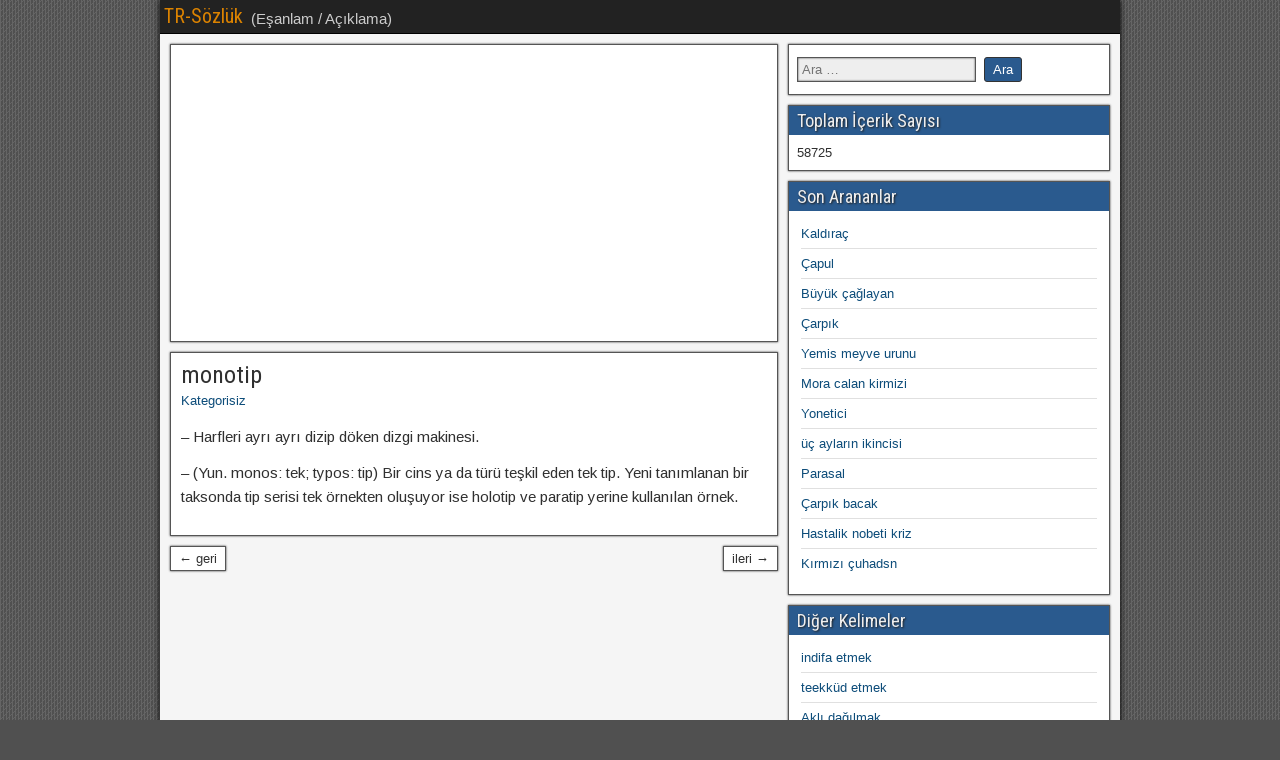

--- FILE ---
content_type: text/html; charset=UTF-8
request_url: https://bulmaca.sarkiturkusozleri.com/monotip/
body_size: 4263
content:
<!DOCTYPE html><html lang="tr" prefix="og: http://ogp.me/ns#"><head><meta http-equiv="Content-Type" content="text/html; charset=UTF-8"><link rel='dns-prefetch' href='//sarkibulmaca.b-cdn.net' /><meta charset="UTF-8" /><meta name="viewport" content="initial-scale=1.0" /><link media="all" href="//sarkibulmaca.b-cdn.net/wp-content/cache/autoptimize/autoptimize_8ca3ba4f111958a1807a65d3124f1400.php" rel="stylesheet"><link media="screen" href="//sarkibulmaca.b-cdn.net/wp-content/cache/autoptimize/autoptimize_299263aecba0e92bc7913fe071cdf7c3.php" rel="stylesheet"><title>monotip ne demek - bulmaca cevapları</title><meta name='robots' content='max-image-preview:large' /><link rel="profile" href="https://gmpg.org/xfn/11" /><link rel="pingback" href="https://bulmaca.sarkiturkusozleri.com/xmlrpc.php" /><meta name="description" content="monotip bulmaca anlamı, monotip nedir nedemek, monotip eş anlamlısı"/><link rel="canonical" href="https://bulmaca.sarkiturkusozleri.com/monotip/" /><meta property="og:locale" content="tr_TR" /><meta property="og:type" content="article" /><meta property="og:title" content="monotip ne demek - bulmaca cevapları" /><meta property="og:description" content="monotip bulmaca anlamı, monotip nedir nedemek, monotip eş anlamlısı" /><meta property="og:url" content="https://bulmaca.sarkiturkusozleri.com/monotip/" /><meta property="og:site_name" content="TR-Sözlük" /><meta property="article:section" content="Kategorisiz" /><meta property="article:published_time" content="2020-04-27T00:24:50+03:00" /><meta name="twitter:card" content="summary_large_image" /><meta name="twitter:description" content="monotip bulmaca anlamı, monotip nedir nedemek, monotip eş anlamlısı" /><meta name="twitter:title" content="monotip ne demek - bulmaca cevapları" /><link rel='dns-prefetch' href='//fonts.googleapis.com' /><link rel="alternate" type="application/rss+xml" title="TR-Sözlük &raquo; beslemesi" href="https://bulmaca.sarkiturkusozleri.com/feed/" /><link rel="alternate" type="application/rss+xml" title="TR-Sözlük &raquo; yorum beslemesi" href="https://bulmaca.sarkiturkusozleri.com/comments/feed/" /><link rel="alternate" type="application/rss+xml" title="TR-Sözlük &raquo; monotip yorum beslemesi" href="https://bulmaca.sarkiturkusozleri.com/monotip/feed/" /><link rel='stylesheet' id='dashicons-css' href='https://sarkibulmaca.b-cdn.net/wp-includes/css/dashicons.min.css' type='text/css' media='all' /><link rel='stylesheet' id='frontier-font-css' href='//fonts.googleapis.com/css?family=Roboto+Condensed%3A400%2C700%7CArimo%3A400%2C700' type='text/css' media='all' /> <script type='text/javascript' src='https://sarkibulmaca.b-cdn.net/wp-includes/js/jquery/jquery.min.js' id='jquery-core-js'></script> <script type='text/javascript' src='https://sarkibulmaca.b-cdn.net/wp-includes/js/jquery/jquery-migrate.min.js' id='jquery-migrate-js'></script> <link rel="EditURI" type="application/rsd+xml" title="RSD" href="https://bulmaca.sarkiturkusozleri.com/xmlrpc.php?rsd" /><link rel="wlwmanifest" type="application/wlwmanifest+xml" href="https://sarkibulmaca.b-cdn.net/wp-includes/wlwmanifest.xml" /><link rel='shortlink' href='https://bulmaca.sarkiturkusozleri.com/?p=112159' /><link rel="alternate" type="application/json+oembed" href="https://bulmaca.sarkiturkusozleri.com/wp-json/oembed/1.0/embed?url=https%3A%2F%2Fbulmaca.sarkiturkusozleri.com%2Fmonotip%2F" /><link rel="alternate" type="text/xml+oembed" href="https://bulmaca.sarkiturkusozleri.com/wp-json/oembed/1.0/embed?url=https%3A%2F%2Fbulmaca.sarkiturkusozleri.com%2Fmonotip%2F&#038;format=xml" /> <script type="application/ld+json">{"@context":"https:\/\/schema.org","@type":"Article","mainEntityOfPage":{"@type":"WebPage","@id":"https:\/\/bulmaca.sarkiturkusozleri.com\/monotip\/"},"headline":"monotip","datePublished":"2020-04-27T00:24:50","dateModified":"2020-04-27T00:24:50","author":{"@type":"Person","name":"yucel"},"publisher":{"@type":"Organization","name":"TR-S\u00f6zl\u00fck","logo":{"@type":"ImageObject","url":"https:\/\/bulmaca.sarkiturkusozleri.com\/wp-content\/uploads\/2021\/02\/apple-touch-icon-180x180-60x60.png","width":60,"height":60}},"description":"- Harfleri ayr\u0131 ayr\u0131 dizip d\u00f6ken dizgi makinesi.\r\n\r\n- (Yun. monos: tek; typos: tip) Bir cins ya da t\u00fcr\u00fc te\u015fkil eden tek tip. Yeni tan\u0131mlanan bir taksonda tip serisi tek \u00f6rnekten olu\u015fuyor ise holotip ve paratip yerine kullan\u0131lan \u00f6rnek."}</script><script type="application/ld+json">{"@context":"https:\/\/schema.org","@type":"Person","name":"Yucin TXT","url":"https:\/\/bulmaca.sarkiturkusozleri.com"}</script><script type="application/ld+json">{"@context":"https:\/\/schema.org","@type":"BreadcrumbList","itemListElement":[{"@type":"ListItem","position":1,"item":{"@id":"https:\/\/bulmaca.sarkiturkusozleri.com\/","name":"Home"}},{"@type":"ListItem","position":2,"item":{"@id":"https:\/\/bulmaca.sarkiturkusozleri.com\/monotip\/","name":"monotip"}}]}</script><meta property="Frontier Theme" content="1.3.2" /> <script data-ad-client="ca-pub-6957610288423852" async src="https://pagead2.googlesyndication.com/pagead/js/adsbygoogle.js"></script> <meta name="yandex-verification" content="4880a94344c8cace" /><link rel="shortcut icon" href="https://sarkibulmaca.b-cdn.net/favicon.ico" type="image/x-icon" /><link rel="apple-touch-icon" href="https://sarkibulmaca.b-cdn.net/apple-touch-icon.png" /><link rel="apple-touch-icon" sizes="57x57" href="https://sarkibulmaca.b-cdn.net/apple-touch-icon-57x57.png" /><link rel="apple-touch-icon" sizes="72x72" href="https://sarkibulmaca.b-cdn.net/apple-touch-icon-72x72.png" /><link rel="apple-touch-icon" sizes="76x76" href="https://sarkibulmaca.b-cdn.net/apple-touch-icon-76x76.png" /><link rel="apple-touch-icon" sizes="114x114" href="https://sarkibulmaca.b-cdn.net/apple-touch-icon-114x114.png" /><link rel="apple-touch-icon" sizes="120x120" href="https://sarkibulmaca.b-cdn.net/apple-touch-icon-120x120.png" /><link rel="apple-touch-icon" sizes="144x144" href="https://sarkibulmaca.b-cdn.net/apple-touch-icon-144x144.png" /><link rel="apple-touch-icon" sizes="152x152" href="https://sarkibulmaca.b-cdn.net/apple-touch-icon-152x152.png" /><link rel="apple-touch-icon" sizes="180x180" href="https://sarkibulmaca.b-cdn.net/apple-touch-icon-180x180.png" />  <script async src="https://www.googletagmanager.com/gtag/js?id=UA-9954124-47"></script> <script>window.dataLayer=window.dataLayer||[];function gtag(){dataLayer.push(arguments);}
gtag('js',new Date());gtag('config','UA-9954124-47');</script> </head><body data-rsssl=1 class="post-template-default single single-post postid-112159 single-format-standard custom-background wp-schema-pro-1.4.1"><div id="container" class="cf" itemscope itemtype="http://schema.org/WebPage"><div id="top-bar" class="cf"><div id="top-bar-info"><h2 id="site-title"><a href="https://bulmaca.sarkiturkusozleri.com/">TR-Sözlük</a></h2> <span id="site-description">(Eşanlam / Açıklama)</span></div></div><div id="main" class="col-cs cf"><div id="content" class="cf" itemscope itemtype="http://schema.org/Blog"><div id="widgets-wrap-before-content" class="cf"><div id="custom_html-2" class="widget_text widget-before-content frontier-widget widget_custom_html"><div class="textwidget custom-html-widget"><center> <script async src="https://pagead2.googlesyndication.com/pagead/js/adsbygoogle.js"></script> <ins class="adsbygoogle"
 style="display:block; text-align:center;"
 data-ad-layout="in-article"
 data-ad-format="fluid"
 data-ad-client="ca-pub-6957610288423852"
 data-ad-slot="7237226575"></ins> <script>(adsbygoogle=window.adsbygoogle||[]).push({});</script> </center></div></div></div><article id="post-112159" class="single-view post-112159 post type-post status-publish format-standard hentry category-kategorisiz" itemprop="blogPost" itemscope itemtype="http://schema.org/BlogPosting"><header class="entry-header cf"><h1 class="entry-title" itemprop="headline" ><a href="https://bulmaca.sarkiturkusozleri.com/monotip/">monotip</a></h1></header><div class="entry-byline cf"><div class="entry-categories"> <i class="genericon genericon-category"></i><a href="https://bulmaca.sarkiturkusozleri.com/kategori/kategorisiz/" rel="category tag">Kategorisiz</a></div></div><div class="entry-content cf" itemprop="text" ><p>&#8211; Harfleri ayrı ayrı dizip döken dizgi makinesi.</p><p>&#8211; (Yun. monos: tek; typos: tip) Bir cins ya da türü teşkil eden tek tip. Yeni tanımlanan bir taksonda tip serisi tek örnekten oluşuyor ise holotip ve paratip yerine kullanılan örnek.</p></div><footer class="entry-footer cf"><div class="entry-tags"></div></footer></article><div class="post-nav cf"><div class="link-prev"><a href="https://bulmaca.sarkiturkusozleri.com/montajlama/" title="montajlama">&#8592; geri</a></div><div class="link-next"><a href="https://bulmaca.sarkiturkusozleri.com/monoteist/" title="monoteist">ileri &#8594;</a></div></div><div id="widgets-wrap-after-content" class="cf"></div></div><div id="sidebar-right" class="sidebar cf" itemscope itemtype="http://schema.org/WPSideBar"><div id="widgets-wrap-sidebar-right"><div id="search-8" class="widget-sidebar frontier-widget widget_search"><form role="search" method="get" class="search-form" action="https://bulmaca.sarkiturkusozleri.com/"> <label> <span class="screen-reader-text">Arama:</span> <input type="search" class="search-field" placeholder="Ara &hellip;" value="" name="s" /> </label> <input type="submit" class="search-submit" value="Ara" /></form></div><div id="sidebar_stats_widget-2" class="widget-sidebar frontier-widget widget_sidebar_stats_widget"><h4 class="widget-title">Toplam İçerik Sayısı</h4>58725 <br></div><div id="recent_searches-7" class="widget-sidebar frontier-widget widget_search_meter"><h4 class="widget-title">Son Arananlar</h4><ul><li><a href="https://bulmaca.sarkiturkusozleri.com/search/Kald%C4%B1ra%C3%A7">Kaldıraç</a></li><li><a href="https://bulmaca.sarkiturkusozleri.com/search/%C3%87apul">Çapul</a></li><li><a href="https://bulmaca.sarkiturkusozleri.com/search/B%C3%BCy%C3%BCk%20%C3%A7a%C4%9Flayan">Büyük çağlayan</a></li><li><a href="https://bulmaca.sarkiturkusozleri.com/search/%C3%87arp%C4%B1k">Çarpık</a></li><li><a href="https://bulmaca.sarkiturkusozleri.com/search/Yemis%20meyve%20urunu">Yemis meyve urunu</a></li><li><a href="https://bulmaca.sarkiturkusozleri.com/search/Mora%20calan%20kirmizi">Mora calan kirmizi</a></li><li><a href="https://bulmaca.sarkiturkusozleri.com/search/Yonetici">Yonetici</a></li><li><a href="https://bulmaca.sarkiturkusozleri.com/search/%C3%BC%C3%A7%20aylar%C4%B1n%20ikincisi">üç ayların ikincisi</a></li><li><a href="https://bulmaca.sarkiturkusozleri.com/search/Parasal">Parasal</a></li><li><a href="https://bulmaca.sarkiturkusozleri.com/search/%C3%87arp%C4%B1k%20bacak">Çarpık bacak</a></li><li><a href="https://bulmaca.sarkiturkusozleri.com/search/Hastalik%20nobeti%20kriz">Hastalik nobeti kriz</a></li><li><a href="https://bulmaca.sarkiturkusozleri.com/search/K%C4%B1rm%C4%B1z%C4%B1%20%C3%A7uhadsn%20">Kırmızı çuhadsn </a></li></ul></div><div id="virp-widget-6" class="widget-sidebar frontier-widget virp-random-widget"><h4 class="widget-title">Diğer Kelimeler</h4><div id="virp-random-posts" class="virp-random-post"><ul class="virp-ul"><li class="virp-li virp-clearfix"><a class="virp-title" href="https://bulmaca.sarkiturkusozleri.com/indifa-etmek/" title="Permalink to indifa etmek" rel="bookmark">indifa etmek</a><div class="virp-clear"></div><div class="virp-clear"></div></li><li class="virp-li virp-clearfix"><a class="virp-title" href="https://bulmaca.sarkiturkusozleri.com/teekkud-etmek/" title="Permalink to teekküd etmek" rel="bookmark">teekküd etmek</a><div class="virp-clear"></div><div class="virp-clear"></div></li><li class="virp-li virp-clearfix"><a class="virp-title" href="https://bulmaca.sarkiturkusozleri.com/akl-dalmak/" title="Permalink to Aklı dağılmak" rel="bookmark">Aklı dağılmak</a><div class="virp-clear"></div><div class="virp-clear"></div></li><li class="virp-li virp-clearfix"><a class="virp-title" href="https://bulmaca.sarkiturkusozleri.com/afotk/" title="Permalink to AFOTiK" rel="bookmark">AFOTiK</a><div class="virp-clear"></div><div class="virp-clear"></div></li><li class="virp-li virp-clearfix"><a class="virp-title" href="https://bulmaca.sarkiturkusozleri.com/kann-kurutmak/" title="Permalink to Kanını kurutmak" rel="bookmark">Kanını kurutmak</a><div class="virp-clear"></div><div class="virp-clear"></div></li></ul></div></div><div id="pages-4" class="widget-sidebar frontier-widget widget_pages"><h4 class="widget-title">Sayfalar</h4><ul><li class="page_item page-item-72034"><a href="https://bulmaca.sarkiturkusozleri.com/arapca-kelimeler/">Arapça Kelimeler</a></li><li class="page_item page-item-80814"><a href="https://bulmaca.sarkiturkusozleri.com/atasozleri/">Atasözleri</a></li><li class="page_item page-item-77297"><a href="https://bulmaca.sarkiturkusozleri.com/avrupa-birligi-terimleri-sozlugu/">Avrupa Birliği Terimleri Sözlüğü</a></li><li class="page_item page-item-72054"><a href="https://bulmaca.sarkiturkusozleri.com/bilgisayar-bilisim-terimleri/">Bilgisayar/Bilişim Terimleri</a></li><li class="page_item page-item-72705"><a href="https://bulmaca.sarkiturkusozleri.com/bitki-isimleri/">Bitki İsimleri</a></li><li class="page_item page-item-72073"><a href="https://bulmaca.sarkiturkusozleri.com/cografya-terimleri/">Coğrafya Terimleri</a></li><li class="page_item page-item-72038"><a href="https://bulmaca.sarkiturkusozleri.com/deyimler/">Deyimler</a></li><li class="page_item page-item-72063"><a href="https://bulmaca.sarkiturkusozleri.com/edebiyat-kavramlari/">Edebiyat Kavramları</a></li><li class="page_item page-item-72041"><a href="https://bulmaca.sarkiturkusozleri.com/farsca-kelimeler/">Farsça Kelimeler</a></li><li class="page_item page-item-72057"><a href="https://bulmaca.sarkiturkusozleri.com/felsefe-terimleri/">Felsefe Terimleri</a></li><li class="page_item page-item-72067"><a href="https://bulmaca.sarkiturkusozleri.com/fiiller/">Fiiller</a></li><li class="page_item page-item-72044"><a href="https://bulmaca.sarkiturkusozleri.com/fransizca-kelimeler/">Fransızca Kelimeler</a></li><li class="page_item page-item-77292"><a href="https://bulmaca.sarkiturkusozleri.com/havacilik-terimleri-sozlugu/">Havacılık Terimleri Sözlüğü</a></li><li class="page_item page-item-72060"><a href="https://bulmaca.sarkiturkusozleri.com/hukuk-terimleri/">Hukuk Terimleri</a></li><li class="page_item page-item-72050"><a href="https://bulmaca.sarkiturkusozleri.com/iktisat-ekonomi-terimleri/">İktisat/Ekonomi Terimleri</a></li><li class="page_item page-item-72047"><a href="https://bulmaca.sarkiturkusozleri.com/ingilizce-kelimeler/">İngilizce Kelimeler</a></li><li class="page_item page-item-72076"><a href="https://bulmaca.sarkiturkusozleri.com/matematik-terimleri/">Matematik Terimleri</a></li><li class="page_item page-item-80235"><a href="https://bulmaca.sarkiturkusozleri.com/muzik-terimleri/">Müzik Terimleri</a></li><li class="page_item page-item-106010"><a href="https://bulmaca.sarkiturkusozleri.com/rastgele-basliklar/">rastgele başlıklar</a></li><li class="page_item page-item-80238"><a href="https://bulmaca.sarkiturkusozleri.com/saglik-tip-terimleri/">Sağlık/Tıp Terimleri</a></li><li class="page_item page-item-72032"><a href="https://bulmaca.sarkiturkusozleri.com/sifatlar/">Sıfatlar</a></li><li class="page_item page-item-78087"><a href="https://bulmaca.sarkiturkusozleri.com/tarih-terimleri/">Tarih Terimleri</a></li><li class="page_item page-item-67871"><a href="https://bulmaca.sarkiturkusozleri.com/turkce-yazimimla-kilavuzu-a-harfi/">Türkçe Yazım/İmla Kılavuzu A Harfi</a></li><li class="page_item page-item-67876"><a href="https://bulmaca.sarkiturkusozleri.com/turkce-yazimimla-kilavuzu-b-harfi/">Türkçe Yazım/İmla Kılavuzu B Harfi</a></li><li class="page_item page-item-67878"><a href="https://bulmaca.sarkiturkusozleri.com/turkce-yazimimla-kilavuzu-c-harfi/">Türkçe Yazım/İmla Kılavuzu C-Ç Harfi</a></li><li class="page_item page-item-67881"><a href="https://bulmaca.sarkiturkusozleri.com/turkce-yazimimla-kilavuzu-d-harfi/">Türkçe Yazım/İmla Kılavuzu D Harfi</a></li><li class="page_item page-item-67888"><a href="https://bulmaca.sarkiturkusozleri.com/turkce-yazimimla-kilavuzu-e-harfi/">Türkçe Yazım/İmla Kılavuzu E Harfi</a></li><li class="page_item page-item-67890"><a href="https://bulmaca.sarkiturkusozleri.com/turkce-yazimimla-kilavuzu-f-harfi/">Türkçe Yazım/İmla Kılavuzu F Harfi</a></li><li class="page_item page-item-67892"><a href="https://bulmaca.sarkiturkusozleri.com/turkce-yazimimla-kilavuzu-g-harfi/">Türkçe Yazım/İmla Kılavuzu G Harfi</a></li><li class="page_item page-item-67895"><a href="https://bulmaca.sarkiturkusozleri.com/turkce-yazimimla-kilavuzu-h-harfi/">Türkçe Yazım/İmla Kılavuzu H Harfi</a></li><li class="page_item page-item-67897"><a href="https://bulmaca.sarkiturkusozleri.com/turkce-yazimimla-kilavuzu-i-i-harfi/">Türkçe Yazım/İmla Kılavuzu I-İ Harfi</a></li><li class="page_item page-item-67905"><a href="https://bulmaca.sarkiturkusozleri.com/turkce-yazimimla-kilavuzu-j-harfi/">Türkçe Yazım/İmla Kılavuzu J Harfi</a></li><li class="page_item page-item-67907"><a href="https://bulmaca.sarkiturkusozleri.com/turkce-yazimimla-kilavuzu-k-harfi/">Türkçe Yazım/İmla Kılavuzu K Harfi</a></li><li class="page_item page-item-67909"><a href="https://bulmaca.sarkiturkusozleri.com/turkce-yazimimla-kilavuzu-l-harfi/">Türkçe Yazım/İmla Kılavuzu L Harfi</a></li><li class="page_item page-item-67911"><a href="https://bulmaca.sarkiturkusozleri.com/turkce-yazimimla-kilavuzu-m-harfi/">Türkçe Yazım/İmla Kılavuzu M Harfi</a></li><li class="page_item page-item-67913"><a href="https://bulmaca.sarkiturkusozleri.com/turkce-yazimimla-kilavuzu-n-harfi/">Türkçe Yazım/İmla Kılavuzu N Harfi</a></li><li class="page_item page-item-67915"><a href="https://bulmaca.sarkiturkusozleri.com/turkce-yazimimla-kilavuzu-o-o-harfi/">Türkçe Yazım/İmla Kılavuzu O-Ö Harfi</a></li><li class="page_item page-item-67917"><a href="https://bulmaca.sarkiturkusozleri.com/turkce-yazimimla-kilavuzu-p-harfi/">Türkçe Yazım/İmla Kılavuzu P Harfi</a></li><li class="page_item page-item-67919"><a href="https://bulmaca.sarkiturkusozleri.com/turkce-yazimimla-kilavuzu-r-harfi/">Türkçe Yazım/İmla Kılavuzu R Harfi</a></li><li class="page_item page-item-67921"><a href="https://bulmaca.sarkiturkusozleri.com/turkce-yazimimla-kilavuzu-s-s-harfi/">Türkçe Yazım/İmla Kılavuzu S-Ş Harfi</a></li><li class="page_item page-item-67923"><a href="https://bulmaca.sarkiturkusozleri.com/turkce-yazimimla-kilavuzu-t-harfi/">Türkçe Yazım/İmla Kılavuzu T Harfi</a></li><li class="page_item page-item-67925"><a href="https://bulmaca.sarkiturkusozleri.com/turkce-yazimimla-kilavuzu-u-u-harfi/">Türkçe Yazım/İmla Kılavuzu U-Ü Harfi</a></li><li class="page_item page-item-67927"><a href="https://bulmaca.sarkiturkusozleri.com/turkce-yazimimla-kilavuzu-v-harfi/">Türkçe Yazım/İmla Kılavuzu V Harfi</a></li><li class="page_item page-item-67929"><a href="https://bulmaca.sarkiturkusozleri.com/turkce-yazimimla-kilavuzu-y-harfi/">Türkçe Yazım/İmla Kılavuzu Y Harfi</a></li><li class="page_item page-item-67931"><a href="https://bulmaca.sarkiturkusozleri.com/turkce-yazimimla-kilavuzu-z-harfi/">Türkçe Yazım/İmla Kılavuzu Z Harfi</a></li><li class="page_item page-item-72070"><a href="https://bulmaca.sarkiturkusozleri.com/zarflar/">Zarflar</a></li></ul></div></div></div></div><div id="bottom-bar" class="cf"> <br> Bu site kaynak olarak "TDK Büyük Türkçe Sözlüğü" kullanmaktadır. Ancak Türk Dil Kurumunun resmi sitesi DEĞİLDİR!. <br> Eş Anlamlısı, halk dilinde, halk ağzı, ne denir, eski dilde, mecazen, bulmacada .. <br> <span id="bottom-bar-text">TR-Sözlük &copy; 2020</span></div></div>  <script type="text/javascript">var sc_project=11958228;var sc_invisible=1;var sc_security="caaed820";</script> <script type="text/javascript"
src="https://www.statcounter.com/counter/counter.js"
async></script> <noscript><div class="statcounter"><a title="Web Analytics"
href="https://statcounter.com/" target="_blank"><img
class="statcounter"
src="https://c.statcounter.com/11958228/0/caaed820/1/"
alt="Web Analytics"></a></div></noscript>  <script type="text/javascript">jQuery(document).ready(function($){$('#nav-main .drop-toggle').click(function(){$('#nav-main').toggleClass('dropped');});});</script> <script type='text/javascript' src='https://sarkibulmaca.b-cdn.net/wp-includes/js/comment-reply.min.js' id='comment-reply-js'></script> </body></html>

--- FILE ---
content_type: text/html; charset=utf-8
request_url: https://www.google.com/recaptcha/api2/aframe
body_size: 270
content:
<!DOCTYPE HTML><html><head><meta http-equiv="content-type" content="text/html; charset=UTF-8"></head><body><script nonce="rYVO_ySK4xmBHXmJgYAqGw">/** Anti-fraud and anti-abuse applications only. See google.com/recaptcha */ try{var clients={'sodar':'https://pagead2.googlesyndication.com/pagead/sodar?'};window.addEventListener("message",function(a){try{if(a.source===window.parent){var b=JSON.parse(a.data);var c=clients[b['id']];if(c){var d=document.createElement('img');d.src=c+b['params']+'&rc='+(localStorage.getItem("rc::a")?sessionStorage.getItem("rc::b"):"");window.document.body.appendChild(d);sessionStorage.setItem("rc::e",parseInt(sessionStorage.getItem("rc::e")||0)+1);localStorage.setItem("rc::h",'1769282678034');}}}catch(b){}});window.parent.postMessage("_grecaptcha_ready", "*");}catch(b){}</script></body></html>